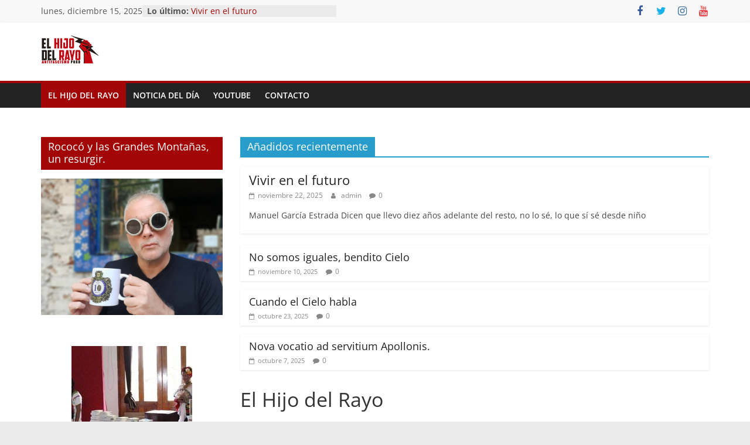

--- FILE ---
content_type: text/html; charset=UTF-8
request_url: http://www.elhijodelrayo.com/
body_size: 10504
content:
<!DOCTYPE html>
<html lang="es">
<head>
			<meta charset="UTF-8" />
		<meta name="viewport" content="width=device-width, initial-scale=1">
		<link rel="profile" href="http://gmpg.org/xfn/11" />
		<title></title>
<meta name='robots' content='max-image-preview:large' />
	<style>img:is([sizes="auto" i], [sizes^="auto," i]) { contain-intrinsic-size: 3000px 1500px }</style>
	<link rel="alternate" type="application/rss+xml" title=" &raquo; Feed" href="http://www.elhijodelrayo.com/feed/" />
<link rel="alternate" type="application/rss+xml" title=" &raquo; Feed de los comentarios" href="http://www.elhijodelrayo.com/comments/feed/" />
<script type="text/javascript">
/* <![CDATA[ */
window._wpemojiSettings = {"baseUrl":"https:\/\/s.w.org\/images\/core\/emoji\/16.0.1\/72x72\/","ext":".png","svgUrl":"https:\/\/s.w.org\/images\/core\/emoji\/16.0.1\/svg\/","svgExt":".svg","source":{"concatemoji":"http:\/\/www.elhijodelrayo.com\/wp-includes\/js\/wp-emoji-release.min.js?ver=6.8.3"}};
/*! This file is auto-generated */
!function(s,n){var o,i,e;function c(e){try{var t={supportTests:e,timestamp:(new Date).valueOf()};sessionStorage.setItem(o,JSON.stringify(t))}catch(e){}}function p(e,t,n){e.clearRect(0,0,e.canvas.width,e.canvas.height),e.fillText(t,0,0);var t=new Uint32Array(e.getImageData(0,0,e.canvas.width,e.canvas.height).data),a=(e.clearRect(0,0,e.canvas.width,e.canvas.height),e.fillText(n,0,0),new Uint32Array(e.getImageData(0,0,e.canvas.width,e.canvas.height).data));return t.every(function(e,t){return e===a[t]})}function u(e,t){e.clearRect(0,0,e.canvas.width,e.canvas.height),e.fillText(t,0,0);for(var n=e.getImageData(16,16,1,1),a=0;a<n.data.length;a++)if(0!==n.data[a])return!1;return!0}function f(e,t,n,a){switch(t){case"flag":return n(e,"\ud83c\udff3\ufe0f\u200d\u26a7\ufe0f","\ud83c\udff3\ufe0f\u200b\u26a7\ufe0f")?!1:!n(e,"\ud83c\udde8\ud83c\uddf6","\ud83c\udde8\u200b\ud83c\uddf6")&&!n(e,"\ud83c\udff4\udb40\udc67\udb40\udc62\udb40\udc65\udb40\udc6e\udb40\udc67\udb40\udc7f","\ud83c\udff4\u200b\udb40\udc67\u200b\udb40\udc62\u200b\udb40\udc65\u200b\udb40\udc6e\u200b\udb40\udc67\u200b\udb40\udc7f");case"emoji":return!a(e,"\ud83e\udedf")}return!1}function g(e,t,n,a){var r="undefined"!=typeof WorkerGlobalScope&&self instanceof WorkerGlobalScope?new OffscreenCanvas(300,150):s.createElement("canvas"),o=r.getContext("2d",{willReadFrequently:!0}),i=(o.textBaseline="top",o.font="600 32px Arial",{});return e.forEach(function(e){i[e]=t(o,e,n,a)}),i}function t(e){var t=s.createElement("script");t.src=e,t.defer=!0,s.head.appendChild(t)}"undefined"!=typeof Promise&&(o="wpEmojiSettingsSupports",i=["flag","emoji"],n.supports={everything:!0,everythingExceptFlag:!0},e=new Promise(function(e){s.addEventListener("DOMContentLoaded",e,{once:!0})}),new Promise(function(t){var n=function(){try{var e=JSON.parse(sessionStorage.getItem(o));if("object"==typeof e&&"number"==typeof e.timestamp&&(new Date).valueOf()<e.timestamp+604800&&"object"==typeof e.supportTests)return e.supportTests}catch(e){}return null}();if(!n){if("undefined"!=typeof Worker&&"undefined"!=typeof OffscreenCanvas&&"undefined"!=typeof URL&&URL.createObjectURL&&"undefined"!=typeof Blob)try{var e="postMessage("+g.toString()+"("+[JSON.stringify(i),f.toString(),p.toString(),u.toString()].join(",")+"));",a=new Blob([e],{type:"text/javascript"}),r=new Worker(URL.createObjectURL(a),{name:"wpTestEmojiSupports"});return void(r.onmessage=function(e){c(n=e.data),r.terminate(),t(n)})}catch(e){}c(n=g(i,f,p,u))}t(n)}).then(function(e){for(var t in e)n.supports[t]=e[t],n.supports.everything=n.supports.everything&&n.supports[t],"flag"!==t&&(n.supports.everythingExceptFlag=n.supports.everythingExceptFlag&&n.supports[t]);n.supports.everythingExceptFlag=n.supports.everythingExceptFlag&&!n.supports.flag,n.DOMReady=!1,n.readyCallback=function(){n.DOMReady=!0}}).then(function(){return e}).then(function(){var e;n.supports.everything||(n.readyCallback(),(e=n.source||{}).concatemoji?t(e.concatemoji):e.wpemoji&&e.twemoji&&(t(e.twemoji),t(e.wpemoji)))}))}((window,document),window._wpemojiSettings);
/* ]]> */
</script>
<style id='wp-emoji-styles-inline-css' type='text/css'>

	img.wp-smiley, img.emoji {
		display: inline !important;
		border: none !important;
		box-shadow: none !important;
		height: 1em !important;
		width: 1em !important;
		margin: 0 0.07em !important;
		vertical-align: -0.1em !important;
		background: none !important;
		padding: 0 !important;
	}
</style>
<link rel='stylesheet' id='wp-block-library-css' href='http://www.elhijodelrayo.com/wp-includes/css/dist/block-library/style.min.css?ver=6.8.3' type='text/css' media='all' />
<style id='wp-block-library-theme-inline-css' type='text/css'>
.wp-block-audio :where(figcaption){color:#555;font-size:13px;text-align:center}.is-dark-theme .wp-block-audio :where(figcaption){color:#ffffffa6}.wp-block-audio{margin:0 0 1em}.wp-block-code{border:1px solid #ccc;border-radius:4px;font-family:Menlo,Consolas,monaco,monospace;padding:.8em 1em}.wp-block-embed :where(figcaption){color:#555;font-size:13px;text-align:center}.is-dark-theme .wp-block-embed :where(figcaption){color:#ffffffa6}.wp-block-embed{margin:0 0 1em}.blocks-gallery-caption{color:#555;font-size:13px;text-align:center}.is-dark-theme .blocks-gallery-caption{color:#ffffffa6}:root :where(.wp-block-image figcaption){color:#555;font-size:13px;text-align:center}.is-dark-theme :root :where(.wp-block-image figcaption){color:#ffffffa6}.wp-block-image{margin:0 0 1em}.wp-block-pullquote{border-bottom:4px solid;border-top:4px solid;color:currentColor;margin-bottom:1.75em}.wp-block-pullquote cite,.wp-block-pullquote footer,.wp-block-pullquote__citation{color:currentColor;font-size:.8125em;font-style:normal;text-transform:uppercase}.wp-block-quote{border-left:.25em solid;margin:0 0 1.75em;padding-left:1em}.wp-block-quote cite,.wp-block-quote footer{color:currentColor;font-size:.8125em;font-style:normal;position:relative}.wp-block-quote:where(.has-text-align-right){border-left:none;border-right:.25em solid;padding-left:0;padding-right:1em}.wp-block-quote:where(.has-text-align-center){border:none;padding-left:0}.wp-block-quote.is-large,.wp-block-quote.is-style-large,.wp-block-quote:where(.is-style-plain){border:none}.wp-block-search .wp-block-search__label{font-weight:700}.wp-block-search__button{border:1px solid #ccc;padding:.375em .625em}:where(.wp-block-group.has-background){padding:1.25em 2.375em}.wp-block-separator.has-css-opacity{opacity:.4}.wp-block-separator{border:none;border-bottom:2px solid;margin-left:auto;margin-right:auto}.wp-block-separator.has-alpha-channel-opacity{opacity:1}.wp-block-separator:not(.is-style-wide):not(.is-style-dots){width:100px}.wp-block-separator.has-background:not(.is-style-dots){border-bottom:none;height:1px}.wp-block-separator.has-background:not(.is-style-wide):not(.is-style-dots){height:2px}.wp-block-table{margin:0 0 1em}.wp-block-table td,.wp-block-table th{word-break:normal}.wp-block-table :where(figcaption){color:#555;font-size:13px;text-align:center}.is-dark-theme .wp-block-table :where(figcaption){color:#ffffffa6}.wp-block-video :where(figcaption){color:#555;font-size:13px;text-align:center}.is-dark-theme .wp-block-video :where(figcaption){color:#ffffffa6}.wp-block-video{margin:0 0 1em}:root :where(.wp-block-template-part.has-background){margin-bottom:0;margin-top:0;padding:1.25em 2.375em}
</style>
<style id='classic-theme-styles-inline-css' type='text/css'>
/*! This file is auto-generated */
.wp-block-button__link{color:#fff;background-color:#32373c;border-radius:9999px;box-shadow:none;text-decoration:none;padding:calc(.667em + 2px) calc(1.333em + 2px);font-size:1.125em}.wp-block-file__button{background:#32373c;color:#fff;text-decoration:none}
</style>
<link rel='stylesheet' id='coblocks-frontend-css' href='http://www.elhijodelrayo.com/wp-content/plugins/coblocks/dist/style-coblocks-1.css?ver=2.22.11' type='text/css' media='all' />
<style id='coblocks-frontend-inline-css' type='text/css'>
@media only screen and (max-width: 768px) {}@media only screen and (max-width: 514px) {}@media only screen and (max-width: 768px) {}@media only screen and (max-width: 514px) {}
</style>
<style id='global-styles-inline-css' type='text/css'>
:root{--wp--preset--aspect-ratio--square: 1;--wp--preset--aspect-ratio--4-3: 4/3;--wp--preset--aspect-ratio--3-4: 3/4;--wp--preset--aspect-ratio--3-2: 3/2;--wp--preset--aspect-ratio--2-3: 2/3;--wp--preset--aspect-ratio--16-9: 16/9;--wp--preset--aspect-ratio--9-16: 9/16;--wp--preset--color--black: #000000;--wp--preset--color--cyan-bluish-gray: #abb8c3;--wp--preset--color--white: #ffffff;--wp--preset--color--pale-pink: #f78da7;--wp--preset--color--vivid-red: #cf2e2e;--wp--preset--color--luminous-vivid-orange: #ff6900;--wp--preset--color--luminous-vivid-amber: #fcb900;--wp--preset--color--light-green-cyan: #7bdcb5;--wp--preset--color--vivid-green-cyan: #00d084;--wp--preset--color--pale-cyan-blue: #8ed1fc;--wp--preset--color--vivid-cyan-blue: #0693e3;--wp--preset--color--vivid-purple: #9b51e0;--wp--preset--gradient--vivid-cyan-blue-to-vivid-purple: linear-gradient(135deg,rgba(6,147,227,1) 0%,rgb(155,81,224) 100%);--wp--preset--gradient--light-green-cyan-to-vivid-green-cyan: linear-gradient(135deg,rgb(122,220,180) 0%,rgb(0,208,130) 100%);--wp--preset--gradient--luminous-vivid-amber-to-luminous-vivid-orange: linear-gradient(135deg,rgba(252,185,0,1) 0%,rgba(255,105,0,1) 100%);--wp--preset--gradient--luminous-vivid-orange-to-vivid-red: linear-gradient(135deg,rgba(255,105,0,1) 0%,rgb(207,46,46) 100%);--wp--preset--gradient--very-light-gray-to-cyan-bluish-gray: linear-gradient(135deg,rgb(238,238,238) 0%,rgb(169,184,195) 100%);--wp--preset--gradient--cool-to-warm-spectrum: linear-gradient(135deg,rgb(74,234,220) 0%,rgb(151,120,209) 20%,rgb(207,42,186) 40%,rgb(238,44,130) 60%,rgb(251,105,98) 80%,rgb(254,248,76) 100%);--wp--preset--gradient--blush-light-purple: linear-gradient(135deg,rgb(255,206,236) 0%,rgb(152,150,240) 100%);--wp--preset--gradient--blush-bordeaux: linear-gradient(135deg,rgb(254,205,165) 0%,rgb(254,45,45) 50%,rgb(107,0,62) 100%);--wp--preset--gradient--luminous-dusk: linear-gradient(135deg,rgb(255,203,112) 0%,rgb(199,81,192) 50%,rgb(65,88,208) 100%);--wp--preset--gradient--pale-ocean: linear-gradient(135deg,rgb(255,245,203) 0%,rgb(182,227,212) 50%,rgb(51,167,181) 100%);--wp--preset--gradient--electric-grass: linear-gradient(135deg,rgb(202,248,128) 0%,rgb(113,206,126) 100%);--wp--preset--gradient--midnight: linear-gradient(135deg,rgb(2,3,129) 0%,rgb(40,116,252) 100%);--wp--preset--font-size--small: 13px;--wp--preset--font-size--medium: 20px;--wp--preset--font-size--large: 36px;--wp--preset--font-size--x-large: 42px;--wp--preset--spacing--20: 0.44rem;--wp--preset--spacing--30: 0.67rem;--wp--preset--spacing--40: 1rem;--wp--preset--spacing--50: 1.5rem;--wp--preset--spacing--60: 2.25rem;--wp--preset--spacing--70: 3.38rem;--wp--preset--spacing--80: 5.06rem;--wp--preset--shadow--natural: 6px 6px 9px rgba(0, 0, 0, 0.2);--wp--preset--shadow--deep: 12px 12px 50px rgba(0, 0, 0, 0.4);--wp--preset--shadow--sharp: 6px 6px 0px rgba(0, 0, 0, 0.2);--wp--preset--shadow--outlined: 6px 6px 0px -3px rgba(255, 255, 255, 1), 6px 6px rgba(0, 0, 0, 1);--wp--preset--shadow--crisp: 6px 6px 0px rgba(0, 0, 0, 1);}:where(.is-layout-flex){gap: 0.5em;}:where(.is-layout-grid){gap: 0.5em;}body .is-layout-flex{display: flex;}.is-layout-flex{flex-wrap: wrap;align-items: center;}.is-layout-flex > :is(*, div){margin: 0;}body .is-layout-grid{display: grid;}.is-layout-grid > :is(*, div){margin: 0;}:where(.wp-block-columns.is-layout-flex){gap: 2em;}:where(.wp-block-columns.is-layout-grid){gap: 2em;}:where(.wp-block-post-template.is-layout-flex){gap: 1.25em;}:where(.wp-block-post-template.is-layout-grid){gap: 1.25em;}.has-black-color{color: var(--wp--preset--color--black) !important;}.has-cyan-bluish-gray-color{color: var(--wp--preset--color--cyan-bluish-gray) !important;}.has-white-color{color: var(--wp--preset--color--white) !important;}.has-pale-pink-color{color: var(--wp--preset--color--pale-pink) !important;}.has-vivid-red-color{color: var(--wp--preset--color--vivid-red) !important;}.has-luminous-vivid-orange-color{color: var(--wp--preset--color--luminous-vivid-orange) !important;}.has-luminous-vivid-amber-color{color: var(--wp--preset--color--luminous-vivid-amber) !important;}.has-light-green-cyan-color{color: var(--wp--preset--color--light-green-cyan) !important;}.has-vivid-green-cyan-color{color: var(--wp--preset--color--vivid-green-cyan) !important;}.has-pale-cyan-blue-color{color: var(--wp--preset--color--pale-cyan-blue) !important;}.has-vivid-cyan-blue-color{color: var(--wp--preset--color--vivid-cyan-blue) !important;}.has-vivid-purple-color{color: var(--wp--preset--color--vivid-purple) !important;}.has-black-background-color{background-color: var(--wp--preset--color--black) !important;}.has-cyan-bluish-gray-background-color{background-color: var(--wp--preset--color--cyan-bluish-gray) !important;}.has-white-background-color{background-color: var(--wp--preset--color--white) !important;}.has-pale-pink-background-color{background-color: var(--wp--preset--color--pale-pink) !important;}.has-vivid-red-background-color{background-color: var(--wp--preset--color--vivid-red) !important;}.has-luminous-vivid-orange-background-color{background-color: var(--wp--preset--color--luminous-vivid-orange) !important;}.has-luminous-vivid-amber-background-color{background-color: var(--wp--preset--color--luminous-vivid-amber) !important;}.has-light-green-cyan-background-color{background-color: var(--wp--preset--color--light-green-cyan) !important;}.has-vivid-green-cyan-background-color{background-color: var(--wp--preset--color--vivid-green-cyan) !important;}.has-pale-cyan-blue-background-color{background-color: var(--wp--preset--color--pale-cyan-blue) !important;}.has-vivid-cyan-blue-background-color{background-color: var(--wp--preset--color--vivid-cyan-blue) !important;}.has-vivid-purple-background-color{background-color: var(--wp--preset--color--vivid-purple) !important;}.has-black-border-color{border-color: var(--wp--preset--color--black) !important;}.has-cyan-bluish-gray-border-color{border-color: var(--wp--preset--color--cyan-bluish-gray) !important;}.has-white-border-color{border-color: var(--wp--preset--color--white) !important;}.has-pale-pink-border-color{border-color: var(--wp--preset--color--pale-pink) !important;}.has-vivid-red-border-color{border-color: var(--wp--preset--color--vivid-red) !important;}.has-luminous-vivid-orange-border-color{border-color: var(--wp--preset--color--luminous-vivid-orange) !important;}.has-luminous-vivid-amber-border-color{border-color: var(--wp--preset--color--luminous-vivid-amber) !important;}.has-light-green-cyan-border-color{border-color: var(--wp--preset--color--light-green-cyan) !important;}.has-vivid-green-cyan-border-color{border-color: var(--wp--preset--color--vivid-green-cyan) !important;}.has-pale-cyan-blue-border-color{border-color: var(--wp--preset--color--pale-cyan-blue) !important;}.has-vivid-cyan-blue-border-color{border-color: var(--wp--preset--color--vivid-cyan-blue) !important;}.has-vivid-purple-border-color{border-color: var(--wp--preset--color--vivid-purple) !important;}.has-vivid-cyan-blue-to-vivid-purple-gradient-background{background: var(--wp--preset--gradient--vivid-cyan-blue-to-vivid-purple) !important;}.has-light-green-cyan-to-vivid-green-cyan-gradient-background{background: var(--wp--preset--gradient--light-green-cyan-to-vivid-green-cyan) !important;}.has-luminous-vivid-amber-to-luminous-vivid-orange-gradient-background{background: var(--wp--preset--gradient--luminous-vivid-amber-to-luminous-vivid-orange) !important;}.has-luminous-vivid-orange-to-vivid-red-gradient-background{background: var(--wp--preset--gradient--luminous-vivid-orange-to-vivid-red) !important;}.has-very-light-gray-to-cyan-bluish-gray-gradient-background{background: var(--wp--preset--gradient--very-light-gray-to-cyan-bluish-gray) !important;}.has-cool-to-warm-spectrum-gradient-background{background: var(--wp--preset--gradient--cool-to-warm-spectrum) !important;}.has-blush-light-purple-gradient-background{background: var(--wp--preset--gradient--blush-light-purple) !important;}.has-blush-bordeaux-gradient-background{background: var(--wp--preset--gradient--blush-bordeaux) !important;}.has-luminous-dusk-gradient-background{background: var(--wp--preset--gradient--luminous-dusk) !important;}.has-pale-ocean-gradient-background{background: var(--wp--preset--gradient--pale-ocean) !important;}.has-electric-grass-gradient-background{background: var(--wp--preset--gradient--electric-grass) !important;}.has-midnight-gradient-background{background: var(--wp--preset--gradient--midnight) !important;}.has-small-font-size{font-size: var(--wp--preset--font-size--small) !important;}.has-medium-font-size{font-size: var(--wp--preset--font-size--medium) !important;}.has-large-font-size{font-size: var(--wp--preset--font-size--large) !important;}.has-x-large-font-size{font-size: var(--wp--preset--font-size--x-large) !important;}
:where(.wp-block-post-template.is-layout-flex){gap: 1.25em;}:where(.wp-block-post-template.is-layout-grid){gap: 1.25em;}
:where(.wp-block-columns.is-layout-flex){gap: 2em;}:where(.wp-block-columns.is-layout-grid){gap: 2em;}
:root :where(.wp-block-pullquote){font-size: 1.5em;line-height: 1.6;}
</style>
<link rel='stylesheet' id='wp-components-css' href='http://www.elhijodelrayo.com/wp-includes/css/dist/components/style.min.css?ver=6.8.3' type='text/css' media='all' />
<link rel='stylesheet' id='godaddy-styles-css' href='http://www.elhijodelrayo.com/wp-content/plugins/coblocks/includes/Dependencies/GoDaddy/Styles/build/latest.css?ver=0.3.0' type='text/css' media='all' />
<link rel='stylesheet' id='colormag_style-css' href='http://www.elhijodelrayo.com/wp-content/themes/colormag/style.css?ver=2.1.8' type='text/css' media='all' />
<style id='colormag_style-inline-css' type='text/css'>
.colormag-button,blockquote,button,input[type=reset],input[type=button],input[type=submit],#masthead.colormag-header-clean #site-navigation.main-small-navigation .menu-toggle,.fa.search-top:hover,#masthead.colormag-header-classic #site-navigation.main-small-navigation .menu-toggle,.main-navigation ul li.focus > a,#masthead.colormag-header-classic .main-navigation ul ul.sub-menu li.focus > a,.home-icon.front_page_on,.main-navigation a:hover,.main-navigation ul li ul li a:hover,.main-navigation ul li ul li:hover>a,.main-navigation ul li.current-menu-ancestor>a,.main-navigation ul li.current-menu-item ul li a:hover,.main-navigation ul li.current-menu-item>a,.main-navigation ul li.current_page_ancestor>a,.main-navigation ul li.current_page_item>a,.main-navigation ul li:hover>a,.main-small-navigation li a:hover,.site-header .menu-toggle:hover,#masthead.colormag-header-classic .main-navigation ul ul.sub-menu li:hover > a,#masthead.colormag-header-classic .main-navigation ul ul.sub-menu li.current-menu-ancestor > a,#masthead.colormag-header-classic .main-navigation ul ul.sub-menu li.current-menu-item > a,#masthead .main-small-navigation li:hover > a,#masthead .main-small-navigation li.current-page-ancestor > a,#masthead .main-small-navigation li.current-menu-ancestor > a,#masthead .main-small-navigation li.current-page-item > a,#masthead .main-small-navigation li.current-menu-item > a,.main-small-navigation .current-menu-item>a,.main-small-navigation .current_page_item > a,.promo-button-area a:hover,#content .wp-pagenavi .current,#content .wp-pagenavi a:hover,.format-link .entry-content a,.pagination span,.comments-area .comment-author-link span,#secondary .widget-title span,.footer-widgets-area .widget-title span,.colormag-footer--classic .footer-widgets-area .widget-title span::before,.advertisement_above_footer .widget-title span,#content .post .article-content .above-entry-meta .cat-links a,.page-header .page-title span,.entry-meta .post-format i,.more-link,.no-post-thumbnail,.widget_featured_slider .slide-content .above-entry-meta .cat-links a,.widget_highlighted_posts .article-content .above-entry-meta .cat-links a,.widget_featured_posts .article-content .above-entry-meta .cat-links a,.widget_featured_posts .widget-title span,.widget_slider_area .widget-title span,.widget_beside_slider .widget-title span,.wp-block-quote,.wp-block-quote.is-style-large,.wp-block-quote.has-text-align-right{background-color:#a30606;}#site-title a,.next a:hover,.previous a:hover,.social-links i.fa:hover,a,#masthead.colormag-header-clean .social-links li:hover i.fa,#masthead.colormag-header-classic .social-links li:hover i.fa,#masthead.colormag-header-clean .breaking-news .newsticker a:hover,#masthead.colormag-header-classic .breaking-news .newsticker a:hover,#masthead.colormag-header-classic #site-navigation .fa.search-top:hover,#masthead.colormag-header-classic #site-navigation.main-navigation .random-post a:hover .fa-random,.dark-skin #masthead.colormag-header-classic #site-navigation.main-navigation .home-icon:hover .fa,#masthead .main-small-navigation li:hover > .sub-toggle i,.better-responsive-menu #masthead .main-small-navigation .sub-toggle.active .fa,#masthead.colormag-header-classic .main-navigation .home-icon a:hover .fa,.pagination a span:hover,#content .comments-area a.comment-edit-link:hover,#content .comments-area a.comment-permalink:hover,#content .comments-area article header cite a:hover,.comments-area .comment-author-link a:hover,.comment .comment-reply-link:hover,.nav-next a,.nav-previous a,.footer-widgets-area a:hover,a#scroll-up i,#content .post .article-content .entry-title a:hover,.entry-meta .byline i,.entry-meta .cat-links i,.entry-meta a,.post .entry-title a:hover,.search .entry-title a:hover,.entry-meta .comments-link a:hover,.entry-meta .edit-link a:hover,.entry-meta .posted-on a:hover,.entry-meta .tag-links a:hover,.single #content .tags a:hover,.post-box .entry-meta .cat-links a:hover,.post-box .entry-meta .posted-on a:hover,.post.post-box .entry-title a:hover,.widget_featured_slider .slide-content .below-entry-meta .byline a:hover,.widget_featured_slider .slide-content .below-entry-meta .comments a:hover,.widget_featured_slider .slide-content .below-entry-meta .posted-on a:hover,.widget_featured_slider .slide-content .entry-title a:hover,.byline a:hover,.comments a:hover,.edit-link a:hover,.posted-on a:hover,.tag-links a:hover,.widget_highlighted_posts .article-content .below-entry-meta .byline a:hover,.widget_highlighted_posts .article-content .below-entry-meta .comments a:hover,.widget_highlighted_posts .article-content .below-entry-meta .posted-on a:hover,.widget_highlighted_posts .article-content .entry-title a:hover,.widget_featured_posts .article-content .entry-title a:hover,.related-posts-main-title .fa,.single-related-posts .article-content .entry-title a:hover, .colormag-header-classic .main-navigation ul li:hover > a{color:#a30606;}#site-navigation{border-top-color:#a30606;}#masthead.colormag-header-classic .main-navigation ul ul.sub-menu li:hover,#masthead.colormag-header-classic .main-navigation ul ul.sub-menu li.current-menu-ancestor,#masthead.colormag-header-classic .main-navigation ul ul.sub-menu li.current-menu-item,#masthead.colormag-header-classic #site-navigation .menu-toggle,#masthead.colormag-header-classic #site-navigation .menu-toggle:hover,#masthead.colormag-header-classic .main-navigation ul > li:hover > a,#masthead.colormag-header-classic .main-navigation ul > li.current-menu-item > a,#masthead.colormag-header-classic .main-navigation ul > li.current-menu-ancestor > a,#masthead.colormag-header-classic .main-navigation ul li.focus > a,.promo-button-area a:hover,.pagination a span:hover{border-color:#a30606;}#secondary .widget-title,.footer-widgets-area .widget-title,.advertisement_above_footer .widget-title,.page-header .page-title,.widget_featured_posts .widget-title,.widget_slider_area .widget-title,.widget_beside_slider .widget-title{border-bottom-color:#a30606;}@media (max-width:768px){.better-responsive-menu .sub-toggle{background-color:#850000;}}.mzb-featured-posts, .mzb-social-icon, .mzb-featured-categories, .mzb-social-icons-insert{--color--light--primary:rgba(163,6,6,0.1);}body{--color--light--primary:#a30606;--color--primary:#a30606;}
</style>
<link rel='stylesheet' id='colormag-fontawesome-css' href='http://www.elhijodelrayo.com/wp-content/themes/colormag/fontawesome/css/font-awesome.min.css?ver=2.1.8' type='text/css' media='all' />
<script type="text/javascript" src="http://www.elhijodelrayo.com/wp-includes/js/jquery/jquery.min.js?ver=3.7.1" id="jquery-core-js"></script>
<script type="text/javascript" src="http://www.elhijodelrayo.com/wp-includes/js/jquery/jquery-migrate.min.js?ver=3.4.1" id="jquery-migrate-js"></script>
<!--[if lte IE 8]>
<script type="text/javascript" src="http://www.elhijodelrayo.com/wp-content/themes/colormag/js/html5shiv.min.js?ver=2.1.8" id="html5-js"></script>
<![endif]-->
<link rel="https://api.w.org/" href="http://www.elhijodelrayo.com/wp-json/" /><link rel="alternate" title="JSON" type="application/json" href="http://www.elhijodelrayo.com/wp-json/wp/v2/pages/12" /><link rel="EditURI" type="application/rsd+xml" title="RSD" href="http://www.elhijodelrayo.com/xmlrpc.php?rsd" />
<meta name="generator" content="WordPress 6.8.3" />
<link rel="canonical" href="http://www.elhijodelrayo.com/" />
<link rel='shortlink' href='http://www.elhijodelrayo.com/' />
<link rel="alternate" title="oEmbed (JSON)" type="application/json+oembed" href="http://www.elhijodelrayo.com/wp-json/oembed/1.0/embed?url=http%3A%2F%2Fwww.elhijodelrayo.com%2F" />
<link rel="alternate" title="oEmbed (XML)" type="text/xml+oembed" href="http://www.elhijodelrayo.com/wp-json/oembed/1.0/embed?url=http%3A%2F%2Fwww.elhijodelrayo.com%2F&#038;format=xml" />
</head>

<body class="home wp-singular page-template-default page page-id-12 wp-custom-logo wp-embed-responsive wp-theme-colormag left-sidebar wide">

		<div id="page" class="hfeed site">
				<a class="skip-link screen-reader-text" href="#main">Saltar al contenido</a>
				<header id="masthead" class="site-header clearfix ">
				<div id="header-text-nav-container" class="clearfix">
		
			<div class="news-bar">
				<div class="inner-wrap">
					<div class="tg-news-bar__one">
						
		<div class="date-in-header">
			lunes, diciembre 15, 2025		</div>

		
		<div class="breaking-news">
			<strong class="breaking-news-latest">Lo último:</strong>

			<ul class="newsticker">
									<li>
						<a href="http://www.elhijodelrayo.com/vivir-en-el-futuro/" title="Vivir en el futuro">
							Vivir en el futuro						</a>
					</li>
									<li>
						<a href="http://www.elhijodelrayo.com/no-somos-iguales-bendito-cielo/" title="No somos iguales, bendito Cielo">
							No somos iguales, bendito Cielo						</a>
					</li>
									<li>
						<a href="http://www.elhijodelrayo.com/cuando-el-cielo-habla/" title="Cuando el Cielo habla">
							Cuando el Cielo habla						</a>
					</li>
									<li>
						<a href="http://www.elhijodelrayo.com/nova-vocatio-ad-servitium-apollonis/" title="Nova vocatio ad servitium Apollonis.">
							Nova vocatio ad servitium Apollonis.						</a>
					</li>
									<li>
						<a href="http://www.elhijodelrayo.com/speech-inaugural-del-1er-taller-de-reparacion-y-mantenimiento-de-maquinas-de-espresso-en-las-grandes-montanas-de-veracruz/" title="Speech inaugural del 1er taller de reparación y mantenimiento de máquinas de Espresso en las Grandes Montañas de Veracruz.">
							Speech inaugural del 1er taller de reparación y mantenimiento de máquinas de Espresso en las Grandes Montañas de Veracruz.						</a>
					</li>
							</ul>
		</div>

							</div>

					<div class="tg-news-bar__two">
						
		<div class="social-links">
			<ul>
				<li><a href="https://www.facebook.com/ElHijodelRayoCCC/" target="_blank"><i class="fa fa-facebook"></i></a></li><li><a href="https://twitter.com/elhijodelrayo" target="_blank"><i class="fa fa-twitter"></i></a></li><li><a href="https://www.instagram.com/hijodelrayoccc/" target="_blank"><i class="fa fa-instagram"></i></a></li><li><a href="https://www.youtube.com/user/elhijodelrayo" target="_blank"><i class="fa fa-youtube"></i></a></li>			</ul>
		</div><!-- .social-links -->
							</div>
				</div>
			</div>

			
		<div class="inner-wrap">
			<div id="header-text-nav-wrap" class="clearfix">

				<div id="header-left-section">
											<div id="header-logo-image">
							<a href="http://www.elhijodelrayo.com/" class="custom-logo-link" rel="home" aria-current="page"><img width="100" height="55" src="http://www.elhijodelrayo.com/wp-content/uploads/2020/06/cropped-isoHDR1.png" class="custom-logo" alt="" decoding="async" /></a>						</div><!-- #header-logo-image -->
						
					<div id="header-text" class="screen-reader-text">
													<h1 id="site-title">
								<a href="http://www.elhijodelrayo.com/" title="" rel="home"></a>
							</h1>
						
											</div><!-- #header-text -->
				</div><!-- #header-left-section -->

				<div id="header-right-section">
									</div><!-- #header-right-section -->

			</div><!-- #header-text-nav-wrap -->
		</div><!-- .inner-wrap -->

		
		<nav id="site-navigation" class="main-navigation clearfix" role="navigation">
			<div class="inner-wrap clearfix">
				
				
				<p class="menu-toggle"></p>
				<div class="menu-primary-container"><ul id="menu-menu-principal" class="menu"><li id="menu-item-21" class="menu-item menu-item-type-post_type menu-item-object-page menu-item-home current-menu-item page_item page-item-12 current_page_item menu-item-21"><a href="http://www.elhijodelrayo.com/" aria-current="page">El Hijo del Rayo</a></li>
<li id="menu-item-67" class="menu-item menu-item-type-post_type menu-item-object-page menu-item-67"><a href="http://www.elhijodelrayo.com/noticias/">Noticia del día</a></li>
<li id="menu-item-68" class="menu-item menu-item-type-post_type menu-item-object-page menu-item-68"><a href="http://www.elhijodelrayo.com/servicios/">YouTube</a></li>
<li id="menu-item-23" class="menu-item menu-item-type-post_type menu-item-object-page menu-item-23"><a href="http://www.elhijodelrayo.com/contacto/">Contacto</a></li>
</ul></div>
			</div>
		</nav>

				</div><!-- #header-text-nav-container -->
				</header><!-- #masthead -->
				<div id="main" class="clearfix">
				<div class="inner-wrap clearfix">
			<div class="front-page-top-section clearfix">
		<div class="widget_slider_area">
					</div>

		<div class="widget_beside_slider">
					</div>
	</div>

	<div class="main-content-section clearfix">
		
		<div id="primary">
			<div id="content" class="clearfix">

				<section id="colormag_featured_posts_vertical_widget-22" class="widget widget_featured_posts widget_featured_posts_vertical widget_featured_meta clearfix">
		<h3 class="widget-title" ><span >Añadidos recientemente</span></h3><div class="first-post">
			<div class="single-article clearfix">
				
				<div class="article-content">
							<h3 class="entry-title">
			<a href="http://www.elhijodelrayo.com/vivir-en-el-futuro/" title="Vivir en el futuro">
				Vivir en el futuro			</a>
		</h3>
		<div class="below-entry-meta"><span class="posted-on"><a href="http://www.elhijodelrayo.com/vivir-en-el-futuro/" title="9:23 pm" rel="bookmark"><i class="fa fa-calendar-o"></i> <time class="entry-date published" datetime="2025-11-22T21:23:28-06:00">noviembre 22, 2025</time><time class="updated" datetime="2025-11-22T21:25:40-06:00">noviembre 22, 2025</time></a></span>
		<span class="byline">
			<span class="author vcard">
				<i class="fa fa-user"></i>
				<a class="url fn n"
				   href="http://www.elhijodelrayo.com/author/admin/"
				   title="admin"
				>
					admin				</a>
			</span>
		</span>

					<span class="comments">
				<i class="fa fa-comment"></i><a href="http://www.elhijodelrayo.com/vivir-en-el-futuro/#respond">0</a>			</span>
		
		</div>
											<div class="entry-content">
							<p>Manuel García Estrada Dicen que llevo diez años adelante del resto, no lo sé, lo que sí sé desde niño</p>
						</div>
									</div>

			</div>
			</div><div class="following-post">
			<div class="single-article clearfix">
				
				<div class="article-content">
							<h3 class="entry-title">
			<a href="http://www.elhijodelrayo.com/no-somos-iguales-bendito-cielo/" title="No somos iguales, bendito Cielo">
				No somos iguales, bendito Cielo			</a>
		</h3>
		<div class="below-entry-meta"><span class="posted-on"><a href="http://www.elhijodelrayo.com/no-somos-iguales-bendito-cielo/" title="11:30 pm" rel="bookmark"><i class="fa fa-calendar-o"></i> <time class="entry-date published" datetime="2025-11-10T23:30:56-06:00">noviembre 10, 2025</time><time class="updated" datetime="2025-11-10T23:30:57-06:00">noviembre 10, 2025</time></a></span>
		<span class="byline">
			<span class="author vcard">
				<i class="fa fa-user"></i>
				<a class="url fn n"
				   href="http://www.elhijodelrayo.com/author/admin/"
				   title="admin"
				>
					admin				</a>
			</span>
		</span>

					<span class="comments">
				<i class="fa fa-comment"></i><a href="http://www.elhijodelrayo.com/no-somos-iguales-bendito-cielo/#respond">0</a>			</span>
		
		</div>
									</div>

			</div>
			
			<div class="single-article clearfix">
				
				<div class="article-content">
							<h3 class="entry-title">
			<a href="http://www.elhijodelrayo.com/cuando-el-cielo-habla/" title="Cuando el Cielo habla">
				Cuando el Cielo habla			</a>
		</h3>
		<div class="below-entry-meta"><span class="posted-on"><a href="http://www.elhijodelrayo.com/cuando-el-cielo-habla/" title="10:12 pm" rel="bookmark"><i class="fa fa-calendar-o"></i> <time class="entry-date published" datetime="2025-10-23T22:12:17-05:00">octubre 23, 2025</time><time class="updated" datetime="2025-10-23T22:22:43-05:00">octubre 23, 2025</time></a></span>
		<span class="byline">
			<span class="author vcard">
				<i class="fa fa-user"></i>
				<a class="url fn n"
				   href="http://www.elhijodelrayo.com/author/admin/"
				   title="admin"
				>
					admin				</a>
			</span>
		</span>

					<span class="comments">
				<i class="fa fa-comment"></i><a href="http://www.elhijodelrayo.com/cuando-el-cielo-habla/#respond">0</a>			</span>
		
		</div>
									</div>

			</div>
			
			<div class="single-article clearfix">
				
				<div class="article-content">
							<h3 class="entry-title">
			<a href="http://www.elhijodelrayo.com/nova-vocatio-ad-servitium-apollonis/" title="Nova vocatio ad servitium Apollonis.">
				Nova vocatio ad servitium Apollonis.			</a>
		</h3>
		<div class="below-entry-meta"><span class="posted-on"><a href="http://www.elhijodelrayo.com/nova-vocatio-ad-servitium-apollonis/" title="8:24 pm" rel="bookmark"><i class="fa fa-calendar-o"></i> <time class="entry-date published" datetime="2025-10-07T20:24:49-05:00">octubre 7, 2025</time><time class="updated" datetime="2025-10-07T20:24:50-05:00">octubre 7, 2025</time></a></span>
		<span class="byline">
			<span class="author vcard">
				<i class="fa fa-user"></i>
				<a class="url fn n"
				   href="http://www.elhijodelrayo.com/author/admin/"
				   title="admin"
				>
					admin				</a>
			</span>
		</span>

					<span class="comments">
				<i class="fa fa-comment"></i><a href="http://www.elhijodelrayo.com/nova-vocatio-ad-servitium-apollonis/#respond">0</a>			</span>
		
		</div>
									</div>

			</div>
			</div></section>
					<div class="article-container">
						
<article id="post-12" class="post-12 page type-page status-publish hentry">
	
	
			<header class="entry-header">
			<h1 class="entry-title">
				El Hijo del Rayo			</h1 >
		</header>

		
	<div class="entry-content clearfix">
		
<figure class="wp-block-image alignwide size-large"><img fetchpriority="high" decoding="async" width="1008" height="73" src="http://www.elhijodelrayo.com/wp-content/uploads/2020/06/quien-1.png" alt="" class="wp-image-688" srcset="http://www.elhijodelrayo.com/wp-content/uploads/2020/06/quien-1.png 1008w, http://www.elhijodelrayo.com/wp-content/uploads/2020/06/quien-1-300x22.png 300w, http://www.elhijodelrayo.com/wp-content/uploads/2020/06/quien-1-768x56.png 768w" sizes="(max-width: 1008px) 100vw, 1008px" /></figure>



<div class="wp-block-media-text alignwide has-media-on-the-right is-stacked-on-mobile has-very-light-gray-background-color has-background"><figure class="wp-block-media-text__media"><img decoding="async" width="1024" height="576" src="http://www.elhijodelrayo.com/wp-content/uploads/2020/06/DhKU65-1024x576.jpg" alt="" class="wp-image-44 size-full" srcset="http://www.elhijodelrayo.com/wp-content/uploads/2020/06/DhKU65-1024x576.jpg 1024w, http://www.elhijodelrayo.com/wp-content/uploads/2020/06/DhKU65-300x169.jpg 300w, http://www.elhijodelrayo.com/wp-content/uploads/2020/06/DhKU65-768x432.jpg 768w, http://www.elhijodelrayo.com/wp-content/uploads/2020/06/DhKU65-1536x864.jpg 1536w, http://www.elhijodelrayo.com/wp-content/uploads/2020/06/DhKU65.jpg 1920w" sizes="(max-width: 1024px) 100vw, 1024px" /></figure><div class="wp-block-media-text__content">
<p class="has-text-align-center" style="font-size:15px">Somos una&nbsp;<strong>plataforma</strong>&nbsp;digital para la&nbsp;<strong>democratización</strong>&nbsp;de México, apoyamos por completo la vida republicana.&nbsp;<br><strong>Combatimos</strong>&nbsp;la manipulación.<br>Somos parte de&nbsp;<strong>ACDS</strong>&nbsp;: <br>350 mil impactados por día.<br><em>Arte, cultura, educación, laicismo, ciencias, café.</em></p>
</div></div>



<figure class="wp-block-image alignwide size-large"><img decoding="async" width="1008" height="73" src="http://www.elhijodelrayo.com/wp-content/uploads/2020/06/Youtu-1.png" alt="" class="wp-image-689" srcset="http://www.elhijodelrayo.com/wp-content/uploads/2020/06/Youtu-1.png 1008w, http://www.elhijodelrayo.com/wp-content/uploads/2020/06/Youtu-1-300x22.png 300w, http://www.elhijodelrayo.com/wp-content/uploads/2020/06/Youtu-1-768x56.png 768w" sizes="(max-width: 1008px) 100vw, 1008px" /></figure>



<div class="wp-block-columns is-layout-flex wp-container-core-columns-is-layout-9d6595d7 wp-block-columns-is-layout-flex">
<div class="wp-block-column is-layout-flow wp-block-column-is-layout-flow">
<figure class="wp-block-embed is-type-video is-provider-youtube wp-block-embed-youtube wp-embed-aspect-16-9 wp-has-aspect-ratio"><div class="wp-block-embed__wrapper">
<iframe loading="lazy" title="Día81. FP. La TAMAGOCHI . Nueva Era Post Covid19" width="800" height="450" src="https://www.youtube.com/embed/ntAlgrlGRGU?list=UUoBe0nINAJq_af53UXXnUYA" frameborder="0" allow="accelerometer; autoplay; clipboard-write; encrypted-media; gyroscope; picture-in-picture" allowfullscreen></iframe>
</div></figure>
</div>



<div class="wp-block-column is-layout-flow wp-block-column-is-layout-flow">
<figure class="wp-block-embed is-type-video is-provider-youtube wp-block-embed-youtube wp-embed-aspect-16-9 wp-has-aspect-ratio"><div class="wp-block-embed__wrapper">
https://youtu.be/PSFKNP4I3x4
</div></figure>
</div>
</div>



<figure class="wp-block-image size-large"><img loading="lazy" decoding="async" width="640" height="480" src="http://www.elhijodelrayo.com/wp-content/uploads/2021/04/foto-jazz1.jpg" alt="" class="wp-image-2220" srcset="http://www.elhijodelrayo.com/wp-content/uploads/2021/04/foto-jazz1.jpg 640w, http://www.elhijodelrayo.com/wp-content/uploads/2021/04/foto-jazz1-300x225.jpg 300w" sizes="auto, (max-width: 640px) 100vw, 640px" /><figcaption>Fotos inéditas del 1er festival de jazz de Córdoba, Veracruz  (1)</figcaption></figure>



<figure class="wp-block-image size-large"><img loading="lazy" decoding="async" width="640" height="480" src="http://www.elhijodelrayo.com/wp-content/uploads/2021/04/foto-jazz2.jpg" alt="" class="wp-image-2221" srcset="http://www.elhijodelrayo.com/wp-content/uploads/2021/04/foto-jazz2.jpg 640w, http://www.elhijodelrayo.com/wp-content/uploads/2021/04/foto-jazz2-300x225.jpg 300w" sizes="auto, (max-width: 640px) 100vw, 640px" /><figcaption>Fotos inéditas del 1er festival de jazz de Córdoba, Veracruz (2)</figcaption></figure>



<figure class="wp-block-image size-large"><img loading="lazy" decoding="async" width="480" height="640" src="http://www.elhijodelrayo.com/wp-content/uploads/2021/04/foto-jazz3.jpg" alt="" class="wp-image-2222" srcset="http://www.elhijodelrayo.com/wp-content/uploads/2021/04/foto-jazz3.jpg 480w, http://www.elhijodelrayo.com/wp-content/uploads/2021/04/foto-jazz3-225x300.jpg 225w" sizes="auto, (max-width: 480px) 100vw, 480px" /><figcaption>Fotos inéditas del 1er festival de jazz de Córdoba, Veracruz (3)</figcaption></figure>



<p> Año 2005</p>
	</div>

	<div class="entry-footer">
			</div>

	</article>
					</div>
							</div>
		</div>

		
<div id="secondary">
	
	<aside id="media_image-4" class="widget widget_media_image clearfix"><h3 class="widget-title"><span>Rococó y las Grandes Montañas, un resurgir.</span></h3><img width="2560" height="1920" src="http://www.elhijodelrayo.com/wp-content/uploads/2025/06/20211213_085646-scaled.jpg" class="image wp-image-8339  attachment-full size-full" alt="" style="max-width: 100%; height: auto;" title="¡Qué ha hecho el Senado para proteger a las Mexicanas?" decoding="async" loading="lazy" srcset="http://www.elhijodelrayo.com/wp-content/uploads/2025/06/20211213_085646-scaled.jpg 2560w, http://www.elhijodelrayo.com/wp-content/uploads/2025/06/20211213_085646-300x225.jpg 300w, http://www.elhijodelrayo.com/wp-content/uploads/2025/06/20211213_085646-1024x768.jpg 1024w, http://www.elhijodelrayo.com/wp-content/uploads/2025/06/20211213_085646-768x576.jpg 768w, http://www.elhijodelrayo.com/wp-content/uploads/2025/06/20211213_085646-1536x1152.jpg 1536w, http://www.elhijodelrayo.com/wp-content/uploads/2025/06/20211213_085646-2048x1536.jpg 2048w" sizes="auto, (max-width: 2560px) 100vw, 2560px" /></aside><aside id="block-26" class="widget widget_block widget_media_image clearfix">
<figure class="wp-block-image size-full"><img loading="lazy" decoding="async" width="206" height="206" src="http://www.elhijodelrayo.com/wp-content/uploads/2025/07/13330960_1108971445827537_4644872409234498727_n.jpg" alt="" class="wp-image-8401" srcset="http://www.elhijodelrayo.com/wp-content/uploads/2025/07/13330960_1108971445827537_4644872409234498727_n.jpg 206w, http://www.elhijodelrayo.com/wp-content/uploads/2025/07/13330960_1108971445827537_4644872409234498727_n-150x150.jpg 150w" sizes="auto, (max-width: 206px) 100vw, 206px" /></figure>
</aside><aside id="block-24" class="widget widget_block widget_media_video clearfix">
<figure class="wp-block-video"><video controls src="http://www.elhijodelrayo.com/wp-content/uploads/2023/07/WhatsApp-Video-2023-07-01-at-7.48.07-PM-1.mp4"></video></figure>
</aside>
	</div>
	</div>

		</div><!-- .inner-wrap -->
				</div><!-- #main -->
				<footer id="colophon" class="clearfix colormag-footer--classic">
				<div class="footer-socket-wrapper clearfix">
			<div class="inner-wrap">
				<div class="footer-socket-area">
		
		<div class="footer-socket-right-section">
			
		<div class="social-links">
			<ul>
				<li><a href="https://www.facebook.com/ElHijodelRayoCCC/" target="_blank"><i class="fa fa-facebook"></i></a></li><li><a href="https://twitter.com/elhijodelrayo" target="_blank"><i class="fa fa-twitter"></i></a></li><li><a href="https://www.instagram.com/hijodelrayoccc/" target="_blank"><i class="fa fa-instagram"></i></a></li><li><a href="https://www.youtube.com/user/elhijodelrayo" target="_blank"><i class="fa fa-youtube"></i></a></li>			</ul>
		</div><!-- .social-links -->
				</div>

				<div class="footer-socket-left-section">
			<div class="copyright">Copyright &copy; 2025 <a href="http://www.elhijodelrayo.com/" title="" ><span></span></a>. Todos los derechos reservados.<br>Tema: <a href="https://themegrill.com/themes/colormag" target="_blank" title="ColorMag" rel="nofollow"><span>ColorMag</span></a> por ThemeGrill. Funciona con <a href="https://wordpress.org" target="_blank" title="WordPress" rel="nofollow"><span>WordPress</span></a>.</div>		</div>
				</div><!-- .footer-socket-area -->
					</div><!-- .inner-wrap -->
		</div><!-- .footer-socket-wrapper -->
				</footer><!-- #colophon -->
				<a href="#masthead" id="scroll-up"><i class="fa fa-chevron-up"></i></a>
				</div><!-- #page -->
		<script type="speculationrules">
{"prefetch":[{"source":"document","where":{"and":[{"href_matches":"\/*"},{"not":{"href_matches":["\/wp-*.php","\/wp-admin\/*","\/wp-content\/uploads\/*","\/wp-content\/*","\/wp-content\/plugins\/*","\/wp-content\/themes\/colormag\/*","\/*\\?(.+)"]}},{"not":{"selector_matches":"a[rel~=\"nofollow\"]"}},{"not":{"selector_matches":".no-prefetch, .no-prefetch a"}}]},"eagerness":"conservative"}]}
</script>
<style id='core-block-supports-inline-css' type='text/css'>
.wp-container-core-columns-is-layout-9d6595d7{flex-wrap:nowrap;}
</style>
<script type="text/javascript" src="http://www.elhijodelrayo.com/wp-content/plugins/coblocks/dist/js/coblocks-animation.js?ver=2.22.11" id="coblocks-animation-js"></script>
<script type="text/javascript" id="coblocks-lightbox-js-extra">
/* <![CDATA[ */
var coblocksLigthboxData = {"closeLabel":"Cerrar la galer\u00eda","leftLabel":"Anterior","rightLabel":"Siguiente"};
/* ]]> */
</script>
<script type="text/javascript" src="http://www.elhijodelrayo.com/wp-content/plugins/coblocks/dist/js/coblocks-lightbox.js?ver=2.22.11" id="coblocks-lightbox-js"></script>
<script type="text/javascript" src="http://www.elhijodelrayo.com/wp-content/plugins/coblocks/dist/js/coblocks-gist.js?ver=2.22.11" id="coblocks-gist-js"></script>
<script type="text/javascript" src="http://www.elhijodelrayo.com/wp-content/themes/colormag/js/jquery.bxslider.min.js?ver=2.1.8" id="colormag-bxslider-js"></script>
<script type="text/javascript" src="http://www.elhijodelrayo.com/wp-content/themes/colormag/js/news-ticker/jquery.newsTicker.min.js?ver=2.1.8" id="colormag-news-ticker-js"></script>
<script type="text/javascript" src="http://www.elhijodelrayo.com/wp-content/themes/colormag/js/navigation.min.js?ver=2.1.8" id="colormag-navigation-js"></script>
<script type="text/javascript" src="http://www.elhijodelrayo.com/wp-content/themes/colormag/js/fitvids/jquery.fitvids.min.js?ver=2.1.8" id="colormag-fitvids-js"></script>
<script type="text/javascript" src="http://www.elhijodelrayo.com/wp-content/themes/colormag/js/skip-link-focus-fix.min.js?ver=2.1.8" id="colormag-skip-link-focus-fix-js"></script>
<script type="text/javascript" src="http://www.elhijodelrayo.com/wp-content/themes/colormag/js/colormag-custom.min.js?ver=2.1.8" id="colormag-custom-js"></script>

</body>
<script>'undefined'=== typeof _trfq || (window._trfq = []);'undefined'=== typeof _trfd && (window._trfd=[]),_trfd.push({'tccl.baseHost':'secureserver.net'},{'ap':'cpsh-oh'},{'server':'p3plzcpnl506003'},{'dcenter':'p3'},{'cp_id':'6752678'},{'cp_cl':'8'}) // Monitoring performance to make your website faster. If you want to opt-out, please contact web hosting support.</script><script src='https://img1.wsimg.com/traffic-assets/js/tccl.min.js'></script></html>


--- FILE ---
content_type: text/css
request_url: http://www.elhijodelrayo.com/wp-content/plugins/coblocks/includes/Dependencies/GoDaddy/Styles/build/latest.css?ver=0.3.0
body_size: 450
content:
.godaddy-styles .components-button,.godaddy-styles.components-button{border:0;border-radius:0;box-shadow:none;transition:background-color,color,.2s ease-in-out}.godaddy-styles .components-button.is-primary,.godaddy-styles.components-button.is-primary{background-color:#000;color:#fff}.godaddy-styles .components-button.is-primary:hover,.godaddy-styles.components-button.is-primary:hover{background-color:#129d9e}.godaddy-styles .components-button.is-secondary,.godaddy-styles.components-button.is-secondary{color:#129d9e}.godaddy-styles .components-button.is-secondary:hover,.godaddy-styles.components-button.is-secondary:hover{border:0;box-shadow:none;color:#000}.godaddy-styles .components-button.is-link,.godaddy-styles.components-button.is-link{color:#129d9e;text-decoration:none}.godaddy-styles .components-button.is-link:hover,.godaddy-styles.components-button.is-link:hover{color:#222}.godaddy-styles .components-modal__frame,.godaddy-styles.components-modal__frame{border-radius:1rem}.godaddy-styles .components-modal__frame .components-modal__content,.godaddy-styles.components-modal__frame .components-modal__content{margin-top:0;padding:2.5rem}.godaddy-styles .components-modal__frame .components-modal__content:before,.godaddy-styles.components-modal__frame .components-modal__content:before{margin:0}.godaddy-styles .components-modal__frame .components-modal__content p:last-child,.godaddy-styles.components-modal__frame .components-modal__content p:last-child{margin-bottom:0}.godaddy-styles .components-modal__frame .components-modal__content .components-modal__header,.godaddy-styles.components-modal__frame .components-modal__content .components-modal__header{border-bottom:0;font-size:2rem;height:unset;margin-bottom:.75em;padding:0;position:relative}.godaddy-styles .components-modal__frame .components-modal__content .components-modal__header .components-modal__header-heading,.godaddy-styles.components-modal__frame .components-modal__content .components-modal__header .components-modal__header-heading{font-size:2rem}.godaddy-styles .components-modal__frame .components-modal__content .components-modal__header .components-button.has-icon,.godaddy-styles.components-modal__frame .components-modal__content .components-modal__header .components-button.has-icon{left:auto;position:absolute;right:-2em;top:-2em}
